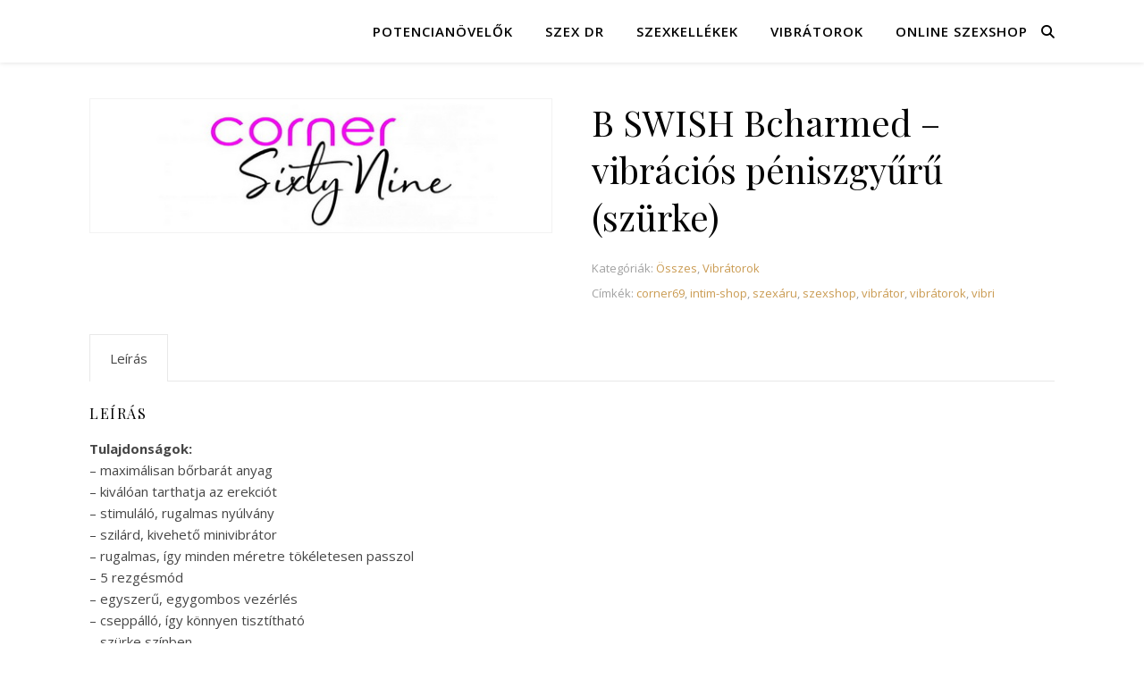

--- FILE ---
content_type: text/html; charset=UTF-8
request_url: https://corner69.hu/termek/b-swish-bcharmed-vibracios-peniszgyuru-szurke/
body_size: 18014
content:
<!DOCTYPE html>
<html lang="hu">
<head>
	<meta charset="UTF-8">
	<meta name="viewport" content="width=device-width, initial-scale=1.0" />
	<link rel="profile" href="https://gmpg.org/xfn/11">

<meta name='robots' content='index, follow, max-image-preview:large, max-snippet:-1, max-video-preview:-1' />

	<!-- This site is optimized with the Yoast SEO plugin v26.7 - https://yoast.com/wordpress/plugins/seo/ -->
	<title>B SWISH Bcharmed - vibrációs péniszgyűrű (szürke) | Corner69.hu</title>
	<link rel="canonical" href="https://corner69.hu/termek/b-swish-bcharmed-vibracios-peniszgyuru-szurke/" />
	<meta property="og:locale" content="hu_HU" />
	<meta property="og:type" content="article" />
	<meta property="og:title" content="B SWISH Bcharmed - vibrációs péniszgyűrű (szürke) | Corner69.hu" />
	<meta property="og:description" content="Tulajdonságok:&#8211; maximálisan bőrbarát anyag&#8211; kiválóan tarthatja az erekciót&#8211; stimuláló, rugalmas nyúlvány&#8211; szilárd, kivehető minivibrátor&#8211; rugalmas, így minden méretre tökéletesen passzol&#8211; 5 rezgésmód&#8211; egyszerű, egygombos vezérlés&#8211; cseppálló, így könnyen tisztítható&#8211; szürke színben Anyaga: ABS (vibrátor), Szilikon (EU-rendeletnek megfelelő, phthalát-mentes). A termék 2db gombelemmel (2 x LR44) működik, melyet a csomag tartalmaz. Angol név: B Swish &#8211; bcharmed Basic Penis Ring SlateVonalkód: 8555888501115" />
	<meta property="og:url" content="https://corner69.hu/termek/b-swish-bcharmed-vibracios-peniszgyuru-szurke/" />
	<meta property="og:site_name" content="Corner69.hu" />
	<meta property="article:modified_time" content="2020-06-14T15:33:55+00:00" />
	<meta name="twitter:card" content="summary_large_image" />
	<script type="application/ld+json" class="yoast-schema-graph">{"@context":"https://schema.org","@graph":[{"@type":"WebPage","@id":"https://corner69.hu/termek/b-swish-bcharmed-vibracios-peniszgyuru-szurke/","url":"https://corner69.hu/termek/b-swish-bcharmed-vibracios-peniszgyuru-szurke/","name":"B SWISH Bcharmed - vibrációs péniszgyűrű (szürke) | Corner69.hu","isPartOf":{"@id":"https://corner69.hu/#website"},"datePublished":"2020-06-14T09:48:23+00:00","dateModified":"2020-06-14T15:33:55+00:00","breadcrumb":{"@id":"https://corner69.hu/termek/b-swish-bcharmed-vibracios-peniszgyuru-szurke/#breadcrumb"},"inLanguage":"hu","potentialAction":[{"@type":"ReadAction","target":["https://corner69.hu/termek/b-swish-bcharmed-vibracios-peniszgyuru-szurke/"]}]},{"@type":"BreadcrumbList","@id":"https://corner69.hu/termek/b-swish-bcharmed-vibracios-peniszgyuru-szurke/#breadcrumb","itemListElement":[{"@type":"ListItem","position":1,"name":"Home","item":"https://corner69.hu/"},{"@type":"ListItem","position":2,"name":"Online szexbolt","item":"https://corner69.hu/uzlet/"},{"@type":"ListItem","position":3,"name":"B SWISH Bcharmed &#8211; vibrációs péniszgyűrű (szürke)"}]},{"@type":"WebSite","@id":"https://corner69.hu/#website","url":"https://corner69.hu/","name":"Corner69.hu","description":"online szexshop és szexbolt","potentialAction":[{"@type":"SearchAction","target":{"@type":"EntryPoint","urlTemplate":"https://corner69.hu/?s={search_term_string}"},"query-input":{"@type":"PropertyValueSpecification","valueRequired":true,"valueName":"search_term_string"}}],"inLanguage":"hu"}]}</script>
	<!-- / Yoast SEO plugin. -->


<link rel='dns-prefetch' href='//fonts.googleapis.com' />
<link rel="alternate" type="application/rss+xml" title="Corner69.hu &raquo; hírcsatorna" href="https://corner69.hu/feed/" />
<link rel="alternate" type="application/rss+xml" title="Corner69.hu &raquo; hozzászólás hírcsatorna" href="https://corner69.hu/comments/feed/" />
<link rel="alternate" title="oEmbed (JSON)" type="application/json+oembed" href="https://corner69.hu/wp-json/oembed/1.0/embed?url=https%3A%2F%2Fcorner69.hu%2Ftermek%2Fb-swish-bcharmed-vibracios-peniszgyuru-szurke%2F" />
<link rel="alternate" title="oEmbed (XML)" type="text/xml+oembed" href="https://corner69.hu/wp-json/oembed/1.0/embed?url=https%3A%2F%2Fcorner69.hu%2Ftermek%2Fb-swish-bcharmed-vibracios-peniszgyuru-szurke%2F&#038;format=xml" />
<style id='wp-img-auto-sizes-contain-inline-css' type='text/css'>
img:is([sizes=auto i],[sizes^="auto," i]){contain-intrinsic-size:3000px 1500px}
/*# sourceURL=wp-img-auto-sizes-contain-inline-css */
</style>
<style id='wp-emoji-styles-inline-css' type='text/css'>

	img.wp-smiley, img.emoji {
		display: inline !important;
		border: none !important;
		box-shadow: none !important;
		height: 1em !important;
		width: 1em !important;
		margin: 0 0.07em !important;
		vertical-align: -0.1em !important;
		background: none !important;
		padding: 0 !important;
	}
/*# sourceURL=wp-emoji-styles-inline-css */
</style>
<style id='wp-block-library-inline-css' type='text/css'>
:root{--wp-block-synced-color:#7a00df;--wp-block-synced-color--rgb:122,0,223;--wp-bound-block-color:var(--wp-block-synced-color);--wp-editor-canvas-background:#ddd;--wp-admin-theme-color:#007cba;--wp-admin-theme-color--rgb:0,124,186;--wp-admin-theme-color-darker-10:#006ba1;--wp-admin-theme-color-darker-10--rgb:0,107,160.5;--wp-admin-theme-color-darker-20:#005a87;--wp-admin-theme-color-darker-20--rgb:0,90,135;--wp-admin-border-width-focus:2px}@media (min-resolution:192dpi){:root{--wp-admin-border-width-focus:1.5px}}.wp-element-button{cursor:pointer}:root .has-very-light-gray-background-color{background-color:#eee}:root .has-very-dark-gray-background-color{background-color:#313131}:root .has-very-light-gray-color{color:#eee}:root .has-very-dark-gray-color{color:#313131}:root .has-vivid-green-cyan-to-vivid-cyan-blue-gradient-background{background:linear-gradient(135deg,#00d084,#0693e3)}:root .has-purple-crush-gradient-background{background:linear-gradient(135deg,#34e2e4,#4721fb 50%,#ab1dfe)}:root .has-hazy-dawn-gradient-background{background:linear-gradient(135deg,#faaca8,#dad0ec)}:root .has-subdued-olive-gradient-background{background:linear-gradient(135deg,#fafae1,#67a671)}:root .has-atomic-cream-gradient-background{background:linear-gradient(135deg,#fdd79a,#004a59)}:root .has-nightshade-gradient-background{background:linear-gradient(135deg,#330968,#31cdcf)}:root .has-midnight-gradient-background{background:linear-gradient(135deg,#020381,#2874fc)}:root{--wp--preset--font-size--normal:16px;--wp--preset--font-size--huge:42px}.has-regular-font-size{font-size:1em}.has-larger-font-size{font-size:2.625em}.has-normal-font-size{font-size:var(--wp--preset--font-size--normal)}.has-huge-font-size{font-size:var(--wp--preset--font-size--huge)}.has-text-align-center{text-align:center}.has-text-align-left{text-align:left}.has-text-align-right{text-align:right}.has-fit-text{white-space:nowrap!important}#end-resizable-editor-section{display:none}.aligncenter{clear:both}.items-justified-left{justify-content:flex-start}.items-justified-center{justify-content:center}.items-justified-right{justify-content:flex-end}.items-justified-space-between{justify-content:space-between}.screen-reader-text{border:0;clip-path:inset(50%);height:1px;margin:-1px;overflow:hidden;padding:0;position:absolute;width:1px;word-wrap:normal!important}.screen-reader-text:focus{background-color:#ddd;clip-path:none;color:#444;display:block;font-size:1em;height:auto;left:5px;line-height:normal;padding:15px 23px 14px;text-decoration:none;top:5px;width:auto;z-index:100000}html :where(.has-border-color){border-style:solid}html :where([style*=border-top-color]){border-top-style:solid}html :where([style*=border-right-color]){border-right-style:solid}html :where([style*=border-bottom-color]){border-bottom-style:solid}html :where([style*=border-left-color]){border-left-style:solid}html :where([style*=border-width]){border-style:solid}html :where([style*=border-top-width]){border-top-style:solid}html :where([style*=border-right-width]){border-right-style:solid}html :where([style*=border-bottom-width]){border-bottom-style:solid}html :where([style*=border-left-width]){border-left-style:solid}html :where(img[class*=wp-image-]){height:auto;max-width:100%}:where(figure){margin:0 0 1em}html :where(.is-position-sticky){--wp-admin--admin-bar--position-offset:var(--wp-admin--admin-bar--height,0px)}@media screen and (max-width:600px){html :where(.is-position-sticky){--wp-admin--admin-bar--position-offset:0px}}

/*# sourceURL=wp-block-library-inline-css */
</style><link rel='stylesheet' id='wc-blocks-style-css' href='https://corner69.hu/wp-content/plugins/woocommerce/assets/client/blocks/wc-blocks.css?ver=wc-10.4.3' type='text/css' media='all' />
<style id='global-styles-inline-css' type='text/css'>
:root{--wp--preset--aspect-ratio--square: 1;--wp--preset--aspect-ratio--4-3: 4/3;--wp--preset--aspect-ratio--3-4: 3/4;--wp--preset--aspect-ratio--3-2: 3/2;--wp--preset--aspect-ratio--2-3: 2/3;--wp--preset--aspect-ratio--16-9: 16/9;--wp--preset--aspect-ratio--9-16: 9/16;--wp--preset--color--black: #000000;--wp--preset--color--cyan-bluish-gray: #abb8c3;--wp--preset--color--white: #ffffff;--wp--preset--color--pale-pink: #f78da7;--wp--preset--color--vivid-red: #cf2e2e;--wp--preset--color--luminous-vivid-orange: #ff6900;--wp--preset--color--luminous-vivid-amber: #fcb900;--wp--preset--color--light-green-cyan: #7bdcb5;--wp--preset--color--vivid-green-cyan: #00d084;--wp--preset--color--pale-cyan-blue: #8ed1fc;--wp--preset--color--vivid-cyan-blue: #0693e3;--wp--preset--color--vivid-purple: #9b51e0;--wp--preset--gradient--vivid-cyan-blue-to-vivid-purple: linear-gradient(135deg,rgb(6,147,227) 0%,rgb(155,81,224) 100%);--wp--preset--gradient--light-green-cyan-to-vivid-green-cyan: linear-gradient(135deg,rgb(122,220,180) 0%,rgb(0,208,130) 100%);--wp--preset--gradient--luminous-vivid-amber-to-luminous-vivid-orange: linear-gradient(135deg,rgb(252,185,0) 0%,rgb(255,105,0) 100%);--wp--preset--gradient--luminous-vivid-orange-to-vivid-red: linear-gradient(135deg,rgb(255,105,0) 0%,rgb(207,46,46) 100%);--wp--preset--gradient--very-light-gray-to-cyan-bluish-gray: linear-gradient(135deg,rgb(238,238,238) 0%,rgb(169,184,195) 100%);--wp--preset--gradient--cool-to-warm-spectrum: linear-gradient(135deg,rgb(74,234,220) 0%,rgb(151,120,209) 20%,rgb(207,42,186) 40%,rgb(238,44,130) 60%,rgb(251,105,98) 80%,rgb(254,248,76) 100%);--wp--preset--gradient--blush-light-purple: linear-gradient(135deg,rgb(255,206,236) 0%,rgb(152,150,240) 100%);--wp--preset--gradient--blush-bordeaux: linear-gradient(135deg,rgb(254,205,165) 0%,rgb(254,45,45) 50%,rgb(107,0,62) 100%);--wp--preset--gradient--luminous-dusk: linear-gradient(135deg,rgb(255,203,112) 0%,rgb(199,81,192) 50%,rgb(65,88,208) 100%);--wp--preset--gradient--pale-ocean: linear-gradient(135deg,rgb(255,245,203) 0%,rgb(182,227,212) 50%,rgb(51,167,181) 100%);--wp--preset--gradient--electric-grass: linear-gradient(135deg,rgb(202,248,128) 0%,rgb(113,206,126) 100%);--wp--preset--gradient--midnight: linear-gradient(135deg,rgb(2,3,129) 0%,rgb(40,116,252) 100%);--wp--preset--font-size--small: 13px;--wp--preset--font-size--medium: 20px;--wp--preset--font-size--large: 36px;--wp--preset--font-size--x-large: 42px;--wp--preset--spacing--20: 0.44rem;--wp--preset--spacing--30: 0.67rem;--wp--preset--spacing--40: 1rem;--wp--preset--spacing--50: 1.5rem;--wp--preset--spacing--60: 2.25rem;--wp--preset--spacing--70: 3.38rem;--wp--preset--spacing--80: 5.06rem;--wp--preset--shadow--natural: 6px 6px 9px rgba(0, 0, 0, 0.2);--wp--preset--shadow--deep: 12px 12px 50px rgba(0, 0, 0, 0.4);--wp--preset--shadow--sharp: 6px 6px 0px rgba(0, 0, 0, 0.2);--wp--preset--shadow--outlined: 6px 6px 0px -3px rgb(255, 255, 255), 6px 6px rgb(0, 0, 0);--wp--preset--shadow--crisp: 6px 6px 0px rgb(0, 0, 0);}:root :where(.is-layout-flow) > :first-child{margin-block-start: 0;}:root :where(.is-layout-flow) > :last-child{margin-block-end: 0;}:root :where(.is-layout-flow) > *{margin-block-start: 24px;margin-block-end: 0;}:root :where(.is-layout-constrained) > :first-child{margin-block-start: 0;}:root :where(.is-layout-constrained) > :last-child{margin-block-end: 0;}:root :where(.is-layout-constrained) > *{margin-block-start: 24px;margin-block-end: 0;}:root :where(.is-layout-flex){gap: 24px;}:root :where(.is-layout-grid){gap: 24px;}body .is-layout-flex{display: flex;}.is-layout-flex{flex-wrap: wrap;align-items: center;}.is-layout-flex > :is(*, div){margin: 0;}body .is-layout-grid{display: grid;}.is-layout-grid > :is(*, div){margin: 0;}.has-black-color{color: var(--wp--preset--color--black) !important;}.has-cyan-bluish-gray-color{color: var(--wp--preset--color--cyan-bluish-gray) !important;}.has-white-color{color: var(--wp--preset--color--white) !important;}.has-pale-pink-color{color: var(--wp--preset--color--pale-pink) !important;}.has-vivid-red-color{color: var(--wp--preset--color--vivid-red) !important;}.has-luminous-vivid-orange-color{color: var(--wp--preset--color--luminous-vivid-orange) !important;}.has-luminous-vivid-amber-color{color: var(--wp--preset--color--luminous-vivid-amber) !important;}.has-light-green-cyan-color{color: var(--wp--preset--color--light-green-cyan) !important;}.has-vivid-green-cyan-color{color: var(--wp--preset--color--vivid-green-cyan) !important;}.has-pale-cyan-blue-color{color: var(--wp--preset--color--pale-cyan-blue) !important;}.has-vivid-cyan-blue-color{color: var(--wp--preset--color--vivid-cyan-blue) !important;}.has-vivid-purple-color{color: var(--wp--preset--color--vivid-purple) !important;}.has-black-background-color{background-color: var(--wp--preset--color--black) !important;}.has-cyan-bluish-gray-background-color{background-color: var(--wp--preset--color--cyan-bluish-gray) !important;}.has-white-background-color{background-color: var(--wp--preset--color--white) !important;}.has-pale-pink-background-color{background-color: var(--wp--preset--color--pale-pink) !important;}.has-vivid-red-background-color{background-color: var(--wp--preset--color--vivid-red) !important;}.has-luminous-vivid-orange-background-color{background-color: var(--wp--preset--color--luminous-vivid-orange) !important;}.has-luminous-vivid-amber-background-color{background-color: var(--wp--preset--color--luminous-vivid-amber) !important;}.has-light-green-cyan-background-color{background-color: var(--wp--preset--color--light-green-cyan) !important;}.has-vivid-green-cyan-background-color{background-color: var(--wp--preset--color--vivid-green-cyan) !important;}.has-pale-cyan-blue-background-color{background-color: var(--wp--preset--color--pale-cyan-blue) !important;}.has-vivid-cyan-blue-background-color{background-color: var(--wp--preset--color--vivid-cyan-blue) !important;}.has-vivid-purple-background-color{background-color: var(--wp--preset--color--vivid-purple) !important;}.has-black-border-color{border-color: var(--wp--preset--color--black) !important;}.has-cyan-bluish-gray-border-color{border-color: var(--wp--preset--color--cyan-bluish-gray) !important;}.has-white-border-color{border-color: var(--wp--preset--color--white) !important;}.has-pale-pink-border-color{border-color: var(--wp--preset--color--pale-pink) !important;}.has-vivid-red-border-color{border-color: var(--wp--preset--color--vivid-red) !important;}.has-luminous-vivid-orange-border-color{border-color: var(--wp--preset--color--luminous-vivid-orange) !important;}.has-luminous-vivid-amber-border-color{border-color: var(--wp--preset--color--luminous-vivid-amber) !important;}.has-light-green-cyan-border-color{border-color: var(--wp--preset--color--light-green-cyan) !important;}.has-vivid-green-cyan-border-color{border-color: var(--wp--preset--color--vivid-green-cyan) !important;}.has-pale-cyan-blue-border-color{border-color: var(--wp--preset--color--pale-cyan-blue) !important;}.has-vivid-cyan-blue-border-color{border-color: var(--wp--preset--color--vivid-cyan-blue) !important;}.has-vivid-purple-border-color{border-color: var(--wp--preset--color--vivid-purple) !important;}.has-vivid-cyan-blue-to-vivid-purple-gradient-background{background: var(--wp--preset--gradient--vivid-cyan-blue-to-vivid-purple) !important;}.has-light-green-cyan-to-vivid-green-cyan-gradient-background{background: var(--wp--preset--gradient--light-green-cyan-to-vivid-green-cyan) !important;}.has-luminous-vivid-amber-to-luminous-vivid-orange-gradient-background{background: var(--wp--preset--gradient--luminous-vivid-amber-to-luminous-vivid-orange) !important;}.has-luminous-vivid-orange-to-vivid-red-gradient-background{background: var(--wp--preset--gradient--luminous-vivid-orange-to-vivid-red) !important;}.has-very-light-gray-to-cyan-bluish-gray-gradient-background{background: var(--wp--preset--gradient--very-light-gray-to-cyan-bluish-gray) !important;}.has-cool-to-warm-spectrum-gradient-background{background: var(--wp--preset--gradient--cool-to-warm-spectrum) !important;}.has-blush-light-purple-gradient-background{background: var(--wp--preset--gradient--blush-light-purple) !important;}.has-blush-bordeaux-gradient-background{background: var(--wp--preset--gradient--blush-bordeaux) !important;}.has-luminous-dusk-gradient-background{background: var(--wp--preset--gradient--luminous-dusk) !important;}.has-pale-ocean-gradient-background{background: var(--wp--preset--gradient--pale-ocean) !important;}.has-electric-grass-gradient-background{background: var(--wp--preset--gradient--electric-grass) !important;}.has-midnight-gradient-background{background: var(--wp--preset--gradient--midnight) !important;}.has-small-font-size{font-size: var(--wp--preset--font-size--small) !important;}.has-medium-font-size{font-size: var(--wp--preset--font-size--medium) !important;}.has-large-font-size{font-size: var(--wp--preset--font-size--large) !important;}.has-x-large-font-size{font-size: var(--wp--preset--font-size--x-large) !important;}
/*# sourceURL=global-styles-inline-css */
</style>

<style id='classic-theme-styles-inline-css' type='text/css'>
/*! This file is auto-generated */
.wp-block-button__link{color:#fff;background-color:#32373c;border-radius:9999px;box-shadow:none;text-decoration:none;padding:calc(.667em + 2px) calc(1.333em + 2px);font-size:1.125em}.wp-block-file__button{background:#32373c;color:#fff;text-decoration:none}
/*# sourceURL=/wp-includes/css/classic-themes.min.css */
</style>
<link rel='stylesheet' id='photoswipe-css' href='https://corner69.hu/wp-content/plugins/woocommerce/assets/css/photoswipe/photoswipe.min.css?ver=10.4.3' type='text/css' media='all' />
<link rel='stylesheet' id='photoswipe-default-skin-css' href='https://corner69.hu/wp-content/plugins/woocommerce/assets/css/photoswipe/default-skin/default-skin.min.css?ver=10.4.3' type='text/css' media='all' />
<link rel='stylesheet' id='woocommerce-layout-css' href='https://corner69.hu/wp-content/plugins/woocommerce/assets/css/woocommerce-layout.css?ver=10.4.3' type='text/css' media='all' />
<link rel='stylesheet' id='woocommerce-smallscreen-css' href='https://corner69.hu/wp-content/plugins/woocommerce/assets/css/woocommerce-smallscreen.css?ver=10.4.3' type='text/css' media='only screen and (max-width: 768px)' />
<link rel='stylesheet' id='woocommerce-general-css' href='https://corner69.hu/wp-content/plugins/woocommerce/assets/css/woocommerce.css?ver=10.4.3' type='text/css' media='all' />
<style id='woocommerce-inline-inline-css' type='text/css'>
.woocommerce form .form-row .required { visibility: visible; }
/*# sourceURL=woocommerce-inline-inline-css */
</style>
<link rel='stylesheet' id='ashe-style-css' href='https://corner69.hu/wp-content/themes/ashe/style.css?ver=2.234' type='text/css' media='all' />
<link rel='stylesheet' id='fontawesome-css' href='https://corner69.hu/wp-content/themes/ashe/assets/css/fontawesome.min.css?ver=6.5.1' type='text/css' media='all' />
<link rel='stylesheet' id='fontello-css' href='https://corner69.hu/wp-content/themes/ashe/assets/css/fontello.css?ver=6.9' type='text/css' media='all' />
<link rel='stylesheet' id='slick-css' href='https://corner69.hu/wp-content/themes/ashe/assets/css/slick.css?ver=6.9' type='text/css' media='all' />
<link rel='stylesheet' id='scrollbar-css' href='https://corner69.hu/wp-content/themes/ashe/assets/css/perfect-scrollbar.css?ver=6.9' type='text/css' media='all' />
<link rel='stylesheet' id='ashe-woocommerce-css' href='https://corner69.hu/wp-content/themes/ashe/assets/css/woocommerce.css?ver=6.9' type='text/css' media='all' />
<link rel='stylesheet' id='ashe-responsive-css' href='https://corner69.hu/wp-content/themes/ashe/assets/css/responsive.css?ver=1.9.7' type='text/css' media='all' />
<link rel='stylesheet' id='ashe-playfair-font-css' href='//fonts.googleapis.com/css?family=Playfair+Display%3A400%2C700&#038;ver=1.0.0' type='text/css' media='all' />
<link rel='stylesheet' id='ashe-opensans-font-css' href='//fonts.googleapis.com/css?family=Open+Sans%3A400italic%2C400%2C600italic%2C600%2C700italic%2C700&#038;ver=1.0.0' type='text/css' media='all' />
<link rel='stylesheet' id='ashe-rokkitt-font-css' href='//fonts.googleapis.com/css?family=Rokkitt&#038;ver=1.0.0' type='text/css' media='all' />
<script type="text/javascript" src="https://corner69.hu/wp-includes/js/jquery/jquery.min.js?ver=3.7.1" id="jquery-core-js"></script>
<script type="text/javascript" src="https://corner69.hu/wp-includes/js/jquery/jquery-migrate.min.js?ver=3.4.1" id="jquery-migrate-js"></script>
<script type="text/javascript" src="https://corner69.hu/wp-content/plugins/woocommerce/assets/js/jquery-blockui/jquery.blockUI.min.js?ver=2.7.0-wc.10.4.3" id="wc-jquery-blockui-js" defer="defer" data-wp-strategy="defer"></script>
<script type="text/javascript" id="wc-add-to-cart-js-extra">
/* <![CDATA[ */
var wc_add_to_cart_params = {"ajax_url":"/wp-admin/admin-ajax.php","wc_ajax_url":"/?wc-ajax=%%endpoint%%","i18n_view_cart":"Kos\u00e1r","cart_url":"https://corner69.hu/kosar/","is_cart":"","cart_redirect_after_add":"no"};
//# sourceURL=wc-add-to-cart-js-extra
/* ]]> */
</script>
<script type="text/javascript" src="https://corner69.hu/wp-content/plugins/woocommerce/assets/js/frontend/add-to-cart.min.js?ver=10.4.3" id="wc-add-to-cart-js" defer="defer" data-wp-strategy="defer"></script>
<script type="text/javascript" src="https://corner69.hu/wp-content/plugins/woocommerce/assets/js/zoom/jquery.zoom.min.js?ver=1.7.21-wc.10.4.3" id="wc-zoom-js" defer="defer" data-wp-strategy="defer"></script>
<script type="text/javascript" src="https://corner69.hu/wp-content/plugins/woocommerce/assets/js/flexslider/jquery.flexslider.min.js?ver=2.7.2-wc.10.4.3" id="wc-flexslider-js" defer="defer" data-wp-strategy="defer"></script>
<script type="text/javascript" src="https://corner69.hu/wp-content/plugins/woocommerce/assets/js/photoswipe/photoswipe.min.js?ver=4.1.1-wc.10.4.3" id="wc-photoswipe-js" defer="defer" data-wp-strategy="defer"></script>
<script type="text/javascript" src="https://corner69.hu/wp-content/plugins/woocommerce/assets/js/photoswipe/photoswipe-ui-default.min.js?ver=4.1.1-wc.10.4.3" id="wc-photoswipe-ui-default-js" defer="defer" data-wp-strategy="defer"></script>
<script type="text/javascript" id="wc-single-product-js-extra">
/* <![CDATA[ */
var wc_single_product_params = {"i18n_required_rating_text":"K\u00e9rlek, v\u00e1lassz egy \u00e9rt\u00e9kel\u00e9st","i18n_rating_options":["1 / 5 csillag","2 / 5 csillag","3 / 5 csillag","4 / 5 csillag","5 / 5 csillag"],"i18n_product_gallery_trigger_text":"View full-screen image gallery","review_rating_required":"yes","flexslider":{"rtl":false,"animation":"slide","smoothHeight":true,"directionNav":false,"controlNav":"thumbnails","slideshow":false,"animationSpeed":500,"animationLoop":false,"allowOneSlide":false},"zoom_enabled":"1","zoom_options":[],"photoswipe_enabled":"1","photoswipe_options":{"shareEl":false,"closeOnScroll":false,"history":false,"hideAnimationDuration":0,"showAnimationDuration":0},"flexslider_enabled":"1"};
//# sourceURL=wc-single-product-js-extra
/* ]]> */
</script>
<script type="text/javascript" src="https://corner69.hu/wp-content/plugins/woocommerce/assets/js/frontend/single-product.min.js?ver=10.4.3" id="wc-single-product-js" defer="defer" data-wp-strategy="defer"></script>
<script type="text/javascript" src="https://corner69.hu/wp-content/plugins/woocommerce/assets/js/js-cookie/js.cookie.min.js?ver=2.1.4-wc.10.4.3" id="wc-js-cookie-js" defer="defer" data-wp-strategy="defer"></script>
<script type="text/javascript" id="woocommerce-js-extra">
/* <![CDATA[ */
var woocommerce_params = {"ajax_url":"/wp-admin/admin-ajax.php","wc_ajax_url":"/?wc-ajax=%%endpoint%%","i18n_password_show":"Jelsz\u00f3 megjelen\u00edt\u00e9se","i18n_password_hide":"Jelsz\u00f3 elrejt\u00e9se"};
//# sourceURL=woocommerce-js-extra
/* ]]> */
</script>
<script type="text/javascript" src="https://corner69.hu/wp-content/plugins/woocommerce/assets/js/frontend/woocommerce.min.js?ver=10.4.3" id="woocommerce-js" defer="defer" data-wp-strategy="defer"></script>
<link rel="https://api.w.org/" href="https://corner69.hu/wp-json/" /><link rel="alternate" title="JSON" type="application/json" href="https://corner69.hu/wp-json/wp/v2/product/1242077" /><link rel="EditURI" type="application/rsd+xml" title="RSD" href="https://corner69.hu/xmlrpc.php?rsd" />
<meta name="generator" content="WordPress 6.9" />
<meta name="generator" content="WooCommerce 10.4.3" />
<link rel='shortlink' href='https://corner69.hu/?p=1242077' />
<style id="ashe_dynamic_css">#top-bar {background-color: #ffffff;}#top-bar a {color: #000000;}#top-bar a:hover,#top-bar li.current-menu-item > a,#top-bar li.current-menu-ancestor > a,#top-bar .sub-menu li.current-menu-item > a,#top-bar .sub-menu li.current-menu-ancestor> a {color: #ca9b52;}#top-menu .sub-menu,#top-menu .sub-menu a {background-color: #ffffff;border-color: rgba(0,0,0, 0.05);}@media screen and ( max-width: 979px ) {.top-bar-socials {float: none !important;}.top-bar-socials a {line-height: 40px !important;}}.header-logo a,.site-description {color: #dbdbdb;}.entry-header {background-color: #ffffff;}#main-nav {background-color: #ffffff;box-shadow: 0px 1px 5px rgba(0,0,0, 0.1);}#featured-links h6 {background-color: rgba(255,255,255, 0.85);color: #000000;}#main-nav a,#main-nav i,#main-nav #s {color: #000000;}.main-nav-sidebar span,.sidebar-alt-close-btn span {background-color: #000000;}#main-nav a:hover,#main-nav i:hover,#main-nav li.current-menu-item > a,#main-nav li.current-menu-ancestor > a,#main-nav .sub-menu li.current-menu-item > a,#main-nav .sub-menu li.current-menu-ancestor> a {color: #ca9b52;}.main-nav-sidebar:hover span {background-color: #ca9b52;}#main-menu .sub-menu,#main-menu .sub-menu a {background-color: #ffffff;border-color: rgba(0,0,0, 0.05);}#main-nav #s {background-color: #ffffff;}#main-nav #s::-webkit-input-placeholder { /* Chrome/Opera/Safari */color: rgba(0,0,0, 0.7);}#main-nav #s::-moz-placeholder { /* Firefox 19+ */color: rgba(0,0,0, 0.7);}#main-nav #s:-ms-input-placeholder { /* IE 10+ */color: rgba(0,0,0, 0.7);}#main-nav #s:-moz-placeholder { /* Firefox 18- */color: rgba(0,0,0, 0.7);}/* Background */.sidebar-alt,#featured-links,.main-content,.featured-slider-area,.page-content select,.page-content input,.page-content textarea {background-color: #ffffff;}/* Text */.page-content,.page-content select,.page-content input,.page-content textarea,.page-content .post-author a,.page-content .ashe-widget a,.page-content .comment-author {color: #464646;}/* Title */.page-content h1,.page-content h2,.page-content h3,.page-content h4,.page-content h5,.page-content h6,.page-content .post-title a,.page-content .author-description h4 a,.page-content .related-posts h4 a,.page-content .blog-pagination .previous-page a,.page-content .blog-pagination .next-page a,blockquote,.page-content .post-share a {color: #030303;}.page-content .post-title a:hover {color: rgba(3,3,3, 0.75);}/* Meta */.page-content .post-date,.page-content .post-comments,.page-content .post-author,.page-content [data-layout*="list"] .post-author a,.page-content .related-post-date,.page-content .comment-meta a,.page-content .author-share a,.page-content .post-tags a,.page-content .tagcloud a,.widget_categories li,.widget_archive li,.ahse-subscribe-box p,.rpwwt-post-author,.rpwwt-post-categories,.rpwwt-post-date,.rpwwt-post-comments-number {color: #a1a1a1;}.page-content input::-webkit-input-placeholder { /* Chrome/Opera/Safari */color: #a1a1a1;}.page-content input::-moz-placeholder { /* Firefox 19+ */color: #a1a1a1;}.page-content input:-ms-input-placeholder { /* IE 10+ */color: #a1a1a1;}.page-content input:-moz-placeholder { /* Firefox 18- */color: #a1a1a1;}/* Accent */a,.post-categories,.page-content .ashe-widget.widget_text a {color: #ca9b52;}/* Disable TMP.page-content .elementor a,.page-content .elementor a:hover {color: inherit;}*/.ps-container > .ps-scrollbar-y-rail > .ps-scrollbar-y {background: #ca9b52;}a:not(.header-logo-a):hover {color: rgba(202,155,82, 0.8);}blockquote {border-color: #ca9b52;}/* Selection */::-moz-selection {color: #ffffff;background: #ca9b52;}::selection {color: #ffffff;background: #ca9b52;}/* Border */.page-content .post-footer,[data-layout*="list"] .blog-grid > li,.page-content .author-description,.page-content .related-posts,.page-content .entry-comments,.page-content .ashe-widget li,.page-content #wp-calendar,.page-content #wp-calendar caption,.page-content #wp-calendar tbody td,.page-content .widget_nav_menu li a,.page-content .tagcloud a,.page-content select,.page-content input,.page-content textarea,.widget-title h2:before,.widget-title h2:after,.post-tags a,.gallery-caption,.wp-caption-text,table tr,table th,table td,pre,.category-description {border-color: #e8e8e8;}hr {background-color: #e8e8e8;}/* Buttons */.widget_search i,.widget_search #searchsubmit,.wp-block-search button,.single-navigation i,.page-content .submit,.page-content .blog-pagination.numeric a,.page-content .blog-pagination.load-more a,.page-content .ashe-subscribe-box input[type="submit"],.page-content .widget_wysija input[type="submit"],.page-content .post-password-form input[type="submit"],.page-content .wpcf7 [type="submit"] {color: #ffffff;background-color: #333333;}.single-navigation i:hover,.page-content .submit:hover,.ashe-boxed-style .page-content .submit:hover,.page-content .blog-pagination.numeric a:hover,.ashe-boxed-style .page-content .blog-pagination.numeric a:hover,.page-content .blog-pagination.numeric span,.page-content .blog-pagination.load-more a:hover,.page-content .ashe-subscribe-box input[type="submit"]:hover,.page-content .widget_wysija input[type="submit"]:hover,.page-content .post-password-form input[type="submit"]:hover,.page-content .wpcf7 [type="submit"]:hover {color: #ffffff;background-color: #ca9b52;}/* Image Overlay */.image-overlay,#infscr-loading,.page-content h4.image-overlay {color: #ffffff;background-color: rgba(73,73,73, 0.3);}.image-overlay a,.post-slider .prev-arrow,.post-slider .next-arrow,.page-content .image-overlay a,#featured-slider .slick-arrow,#featured-slider .slider-dots {color: #ffffff;}.slide-caption {background: rgba(255,255,255, 0.95);}#featured-slider .slick-active {background: #ffffff;}#page-footer,#page-footer select,#page-footer input,#page-footer textarea {background-color: #f6f6f6;color: #333333;}#page-footer,#page-footer a,#page-footer select,#page-footer input,#page-footer textarea {color: #333333;}#page-footer #s::-webkit-input-placeholder { /* Chrome/Opera/Safari */color: #333333;}#page-footer #s::-moz-placeholder { /* Firefox 19+ */color: #333333;}#page-footer #s:-ms-input-placeholder { /* IE 10+ */color: #333333;}#page-footer #s:-moz-placeholder { /* Firefox 18- */color: #333333;}/* Title */#page-footer h1,#page-footer h2,#page-footer h3,#page-footer h4,#page-footer h5,#page-footer h6 {color: #111111;}#page-footer a:hover {color: #ca9b52;}/* Border */#page-footer a,#page-footer .ashe-widget li,#page-footer #wp-calendar,#page-footer #wp-calendar caption,#page-footer #wp-calendar tbody td,#page-footer .widget_nav_menu li a,#page-footer select,#page-footer input,#page-footer textarea,#page-footer .widget-title h2:before,#page-footer .widget-title h2:after,.footer-widgets {border-color: #e0dbdb;}#page-footer hr {background-color: #e0dbdb;}.ashe-preloader-wrap {background-color: #ffffff;}@media screen and ( max-width: 768px ) {#featured-links {display: none;}}@media screen and ( max-width: 640px ) {.related-posts {display: none;}}.header-logo a {font-family: 'Rokkitt';}#top-menu li a {font-family: 'Open Sans';}#main-menu li a {font-family: 'Open Sans';}#mobile-menu li,.mobile-menu-btn a {font-family: 'Open Sans';}#top-menu li a,#main-menu li a,#mobile-menu li,.mobile-menu-btn a {text-transform: uppercase;}.boxed-wrapper {max-width: 1160px;}.sidebar-alt {max-width: 340px;left: -340px; padding: 85px 35px 0px;}.sidebar-left,.sidebar-right {width: 307px;}.main-container {width: calc(100% - 307px);width: -webkit-calc(100% - 307px);}#top-bar > div,#main-nav > div,#featured-links,.main-content,.page-footer-inner,.featured-slider-area.boxed-wrapper {padding-left: 40px;padding-right: 40px;}#top-menu {float: left;}.top-bar-socials {float: right;}.entry-header {height: 500px;background-image:url(https://corner69.hu/wp-content/uploads/2020/06/corner-szexshop-nyalas.jpg);background-size: cover;}.entry-header {background-position: center center;}.logo-img {max-width: 500px;}.mini-logo a {max-width: 70px;}#main-nav {text-align: right;}.main-nav-sidebar,.mini-logo {float: left;margin-right: 15px;}.main-nav-icons { float: right; margin-left: 15px;}#featured-links .featured-link {margin-right: 20px;}#featured-links .featured-link:last-of-type {margin-right: 0;}#featured-links .featured-link {width: calc( (100% - -20px) / 0 - 1px);width: -webkit-calc( (100% - -20px) / 0- 1px);}.featured-link:nth-child(1) .cv-inner {display: none;}.featured-link:nth-child(2) .cv-inner {display: none;}.featured-link:nth-child(3) .cv-inner {display: none;}.blog-grid > li {width: 100%;margin-bottom: 30px;}.sidebar-right {padding-left: 37px;}.footer-widgets > .ashe-widget {width: 30%;margin-right: 5%;}.footer-widgets > .ashe-widget:nth-child(3n+3) {margin-right: 0;}.footer-widgets > .ashe-widget:nth-child(3n+4) {clear: both;}.copyright-info {float: right;}.footer-socials {float: left;}.woocommerce div.product .stock,.woocommerce div.product p.price,.woocommerce div.product span.price,.woocommerce ul.products li.product .price,.woocommerce-Reviews .woocommerce-review__author,.woocommerce form .form-row .required,.woocommerce form .form-row.woocommerce-invalid label,.woocommerce .page-content div.product .woocommerce-tabs ul.tabs li a {color: #464646;}.woocommerce a.remove:hover {color: #464646 !important;}.woocommerce a.remove,.woocommerce .product_meta,.page-content .woocommerce-breadcrumb,.page-content .woocommerce-review-link,.page-content .woocommerce-breadcrumb a,.page-content .woocommerce-MyAccount-navigation-link a,.woocommerce .woocommerce-info:before,.woocommerce .page-content .woocommerce-result-count,.woocommerce-page .page-content .woocommerce-result-count,.woocommerce-Reviews .woocommerce-review__published-date,.woocommerce .product_list_widget .quantity,.woocommerce .widget_products .amount,.woocommerce .widget_price_filter .price_slider_amount,.woocommerce .widget_recently_viewed_products .amount,.woocommerce .widget_top_rated_products .amount,.woocommerce .widget_recent_reviews .reviewer {color: #a1a1a1;}.woocommerce a.remove {color: #a1a1a1 !important;}p.demo_store,.woocommerce-store-notice,.woocommerce span.onsale { background-color: #ca9b52;}.woocommerce .star-rating::before,.woocommerce .star-rating span::before,.woocommerce .page-content ul.products li.product .button,.page-content .woocommerce ul.products li.product .button,.page-content .woocommerce-MyAccount-navigation-link.is-active a,.page-content .woocommerce-MyAccount-navigation-link a:hover { color: #ca9b52;}.woocommerce form.login,.woocommerce form.register,.woocommerce-account fieldset,.woocommerce form.checkout_coupon,.woocommerce .woocommerce-info,.woocommerce .woocommerce-error,.woocommerce .woocommerce-message,.woocommerce .widget_shopping_cart .total,.woocommerce.widget_shopping_cart .total,.woocommerce-Reviews .comment_container,.woocommerce-cart #payment ul.payment_methods,#add_payment_method #payment ul.payment_methods,.woocommerce-checkout #payment ul.payment_methods,.woocommerce div.product .woocommerce-tabs ul.tabs::before,.woocommerce div.product .woocommerce-tabs ul.tabs::after,.woocommerce div.product .woocommerce-tabs ul.tabs li,.woocommerce .woocommerce-MyAccount-navigation-link,.select2-container--default .select2-selection--single {border-color: #e8e8e8;}.woocommerce-cart #payment,#add_payment_method #payment,.woocommerce-checkout #payment,.woocommerce .woocommerce-info,.woocommerce .woocommerce-error,.woocommerce .woocommerce-message,.woocommerce div.product .woocommerce-tabs ul.tabs li {background-color: rgba(232,232,232, 0.3);}.woocommerce-cart #payment div.payment_box::before,#add_payment_method #payment div.payment_box::before,.woocommerce-checkout #payment div.payment_box::before {border-color: rgba(232,232,232, 0.5);}.woocommerce-cart #payment div.payment_box,#add_payment_method #payment div.payment_box,.woocommerce-checkout #payment div.payment_box {background-color: rgba(232,232,232, 0.5);}.page-content .woocommerce input.button,.page-content .woocommerce a.button,.page-content .woocommerce a.button.alt,.page-content .woocommerce button.button.alt,.page-content .woocommerce input.button.alt,.page-content .woocommerce #respond input#submit.alt,.woocommerce .page-content .widget_product_search input[type="submit"],.woocommerce .page-content .woocommerce-message .button,.woocommerce .page-content a.button.alt,.woocommerce .page-content button.button.alt,.woocommerce .page-content #respond input#submit,.woocommerce .page-content .widget_price_filter .button,.woocommerce .page-content .woocommerce-message .button,.woocommerce-page .page-content .woocommerce-message .button,.woocommerce .page-content nav.woocommerce-pagination ul li a,.woocommerce .page-content nav.woocommerce-pagination ul li span {color: #ffffff;background-color: #333333;}.page-content .woocommerce input.button:hover,.page-content .woocommerce a.button:hover,.page-content .woocommerce a.button.alt:hover,.ashe-boxed-style .page-content .woocommerce a.button.alt:hover,.page-content .woocommerce button.button.alt:hover,.page-content .woocommerce input.button.alt:hover,.page-content .woocommerce #respond input#submit.alt:hover,.woocommerce .page-content .woocommerce-message .button:hover,.woocommerce .page-content a.button.alt:hover,.woocommerce .page-content button.button.alt:hover,.ashe-boxed-style.woocommerce .page-content button.button.alt:hover,.ashe-boxed-style.woocommerce .page-content #respond input#submit:hover,.woocommerce .page-content #respond input#submit:hover,.woocommerce .page-content .widget_price_filter .button:hover,.woocommerce .page-content .woocommerce-message .button:hover,.woocommerce-page .page-content .woocommerce-message .button:hover,.woocommerce .page-content nav.woocommerce-pagination ul li a:hover,.woocommerce .page-content nav.woocommerce-pagination ul li span.current {color: #ffffff;background-color: #ca9b52;}.woocommerce .page-content nav.woocommerce-pagination ul li a.prev,.woocommerce .page-content nav.woocommerce-pagination ul li a.next {color: #333333;}.woocommerce .page-content nav.woocommerce-pagination ul li a.prev:hover,.woocommerce .page-content nav.woocommerce-pagination ul li a.next:hover {color: #ca9b52;}.woocommerce .page-content nav.woocommerce-pagination ul li a.prev:after,.woocommerce .page-content nav.woocommerce-pagination ul li a.next:after {color: #ffffff;}.woocommerce .page-content nav.woocommerce-pagination ul li a.prev:hover:after,.woocommerce .page-content nav.woocommerce-pagination ul li a.next:hover:after {color: #ffffff;}.cssload-cube{background-color:#333333;width:9px;height:9px;position:absolute;margin:auto;animation:cssload-cubemove 2s infinite ease-in-out;-o-animation:cssload-cubemove 2s infinite ease-in-out;-ms-animation:cssload-cubemove 2s infinite ease-in-out;-webkit-animation:cssload-cubemove 2s infinite ease-in-out;-moz-animation:cssload-cubemove 2s infinite ease-in-out}.cssload-cube1{left:13px;top:0;animation-delay:.1s;-o-animation-delay:.1s;-ms-animation-delay:.1s;-webkit-animation-delay:.1s;-moz-animation-delay:.1s}.cssload-cube2{left:25px;top:0;animation-delay:.2s;-o-animation-delay:.2s;-ms-animation-delay:.2s;-webkit-animation-delay:.2s;-moz-animation-delay:.2s}.cssload-cube3{left:38px;top:0;animation-delay:.3s;-o-animation-delay:.3s;-ms-animation-delay:.3s;-webkit-animation-delay:.3s;-moz-animation-delay:.3s}.cssload-cube4{left:0;top:13px;animation-delay:.1s;-o-animation-delay:.1s;-ms-animation-delay:.1s;-webkit-animation-delay:.1s;-moz-animation-delay:.1s}.cssload-cube5{left:13px;top:13px;animation-delay:.2s;-o-animation-delay:.2s;-ms-animation-delay:.2s;-webkit-animation-delay:.2s;-moz-animation-delay:.2s}.cssload-cube6{left:25px;top:13px;animation-delay:.3s;-o-animation-delay:.3s;-ms-animation-delay:.3s;-webkit-animation-delay:.3s;-moz-animation-delay:.3s}.cssload-cube7{left:38px;top:13px;animation-delay:.4s;-o-animation-delay:.4s;-ms-animation-delay:.4s;-webkit-animation-delay:.4s;-moz-animation-delay:.4s}.cssload-cube8{left:0;top:25px;animation-delay:.2s;-o-animation-delay:.2s;-ms-animation-delay:.2s;-webkit-animation-delay:.2s;-moz-animation-delay:.2s}.cssload-cube9{left:13px;top:25px;animation-delay:.3s;-o-animation-delay:.3s;-ms-animation-delay:.3s;-webkit-animation-delay:.3s;-moz-animation-delay:.3s}.cssload-cube10{left:25px;top:25px;animation-delay:.4s;-o-animation-delay:.4s;-ms-animation-delay:.4s;-webkit-animation-delay:.4s;-moz-animation-delay:.4s}.cssload-cube11{left:38px;top:25px;animation-delay:.5s;-o-animation-delay:.5s;-ms-animation-delay:.5s;-webkit-animation-delay:.5s;-moz-animation-delay:.5s}.cssload-cube12{left:0;top:38px;animation-delay:.3s;-o-animation-delay:.3s;-ms-animation-delay:.3s;-webkit-animation-delay:.3s;-moz-animation-delay:.3s}.cssload-cube13{left:13px;top:38px;animation-delay:.4s;-o-animation-delay:.4s;-ms-animation-delay:.4s;-webkit-animation-delay:.4s;-moz-animation-delay:.4s}.cssload-cube14{left:25px;top:38px;animation-delay:.5s;-o-animation-delay:.5s;-ms-animation-delay:.5s;-webkit-animation-delay:.5s;-moz-animation-delay:.5s}.cssload-cube15{left:38px;top:38px;animation-delay:.6s;-o-animation-delay:.6s;-ms-animation-delay:.6s;-webkit-animation-delay:.6s;-moz-animation-delay:.6s}.cssload-spinner{margin:auto;width:49px;height:49px;position:relative}@keyframes cssload-cubemove{35%{transform:scale(0.005)}50%{transform:scale(1.7)}65%{transform:scale(0.005)}}@-o-keyframes cssload-cubemove{35%{-o-transform:scale(0.005)}50%{-o-transform:scale(1.7)}65%{-o-transform:scale(0.005)}}@-ms-keyframes cssload-cubemove{35%{-ms-transform:scale(0.005)}50%{-ms-transform:scale(1.7)}65%{-ms-transform:scale(0.005)}}@-webkit-keyframes cssload-cubemove{35%{-webkit-transform:scale(0.005)}50%{-webkit-transform:scale(1.7)}65%{-webkit-transform:scale(0.005)}}@-moz-keyframes cssload-cubemove{35%{-moz-transform:scale(0.005)}50%{-moz-transform:scale(1.7)}65%{-moz-transform:scale(0.005)}}.main-nav-sidebar div {max-height: 70px;}#main-nav {min-height: 70px;}#main-menu li a,.mobile-menu-btn,.dark-mode-switcher,.main-nav-socials a,.main-nav-search,#main-nav #s {line-height: 70px;}.main-nav-sidebar,.mini-logo {height: 70px;}</style><style id="ashe_theme_styles"></style>	<noscript><style>.woocommerce-product-gallery{ opacity: 1 !important; }</style></noscript>
	<style type="text/css" id="custom-background-css">
body.custom-background { background-color: #ffffff; }
</style>
	<link rel="icon" href="https://corner69.hu/wp-content/uploads/2020/12/69-75x75.png" sizes="32x32" />
<link rel="icon" href="https://corner69.hu/wp-content/uploads/2020/12/69-300x300.png" sizes="192x192" />
<link rel="apple-touch-icon" href="https://corner69.hu/wp-content/uploads/2020/12/69-300x300.png" />
<meta name="msapplication-TileImage" content="https://corner69.hu/wp-content/uploads/2020/12/69-300x300.png" />
</head>

<body class="wp-singular product-template-default single single-product postid-1242077 custom-background wp-embed-responsive wp-theme-ashe theme-ashe woocommerce woocommerce-page woocommerce-no-js">
	
	<!-- Preloader -->
	
	<!-- Page Wrapper -->
	<div id="page-wrap">

		<!-- Boxed Wrapper -->
		<div id="page-header" >

		
<div id="main-nav" class="clear-fix">

	<div class="boxed-wrapper">	
		
		<!-- Alt Sidebar Icon -->
		
		<!-- Mini Logo -->
		
		<!-- Icons -->
		<div class="main-nav-icons">
			
						<div class="main-nav-search">
				<i class="fa-solid fa-magnifying-glass"></i>
				<i class="fa-solid fa-xmark"></i>
				<form role="search" method="get" id="searchform" class="clear-fix" action="https://corner69.hu/"><input type="search" name="s" id="s" placeholder="Keresés..." data-placeholder="Gépeljünk, majd nyomjunk Entert..." value="" /><i class="fa-solid fa-magnifying-glass"></i><input type="submit" id="searchsubmit" value="st" /></form>			</div>
					</div>

		<nav class="main-menu-container"><ul id="main-menu" class=""><li id="menu-item-1236767" class="menu-item menu-item-type-taxonomy menu-item-object-category menu-item-1236767"><a href="https://corner69.hu/category/potencianovelok/">Potencianövelők</a></li>
<li id="menu-item-1236768" class="menu-item menu-item-type-taxonomy menu-item-object-category menu-item-1236768"><a href="https://corner69.hu/category/szex-dr/">Szex Dr</a></li>
<li id="menu-item-1236769" class="menu-item menu-item-type-taxonomy menu-item-object-category menu-item-1236769"><a href="https://corner69.hu/category/szexkellekek/">Szexkellékek</a></li>
<li id="menu-item-1236770" class="menu-item menu-item-type-taxonomy menu-item-object-category menu-item-1236770"><a href="https://corner69.hu/category/vibratorok-dildok/">Vibrátorok</a></li>
<li id="menu-item-1244527" class="menu-item menu-item-type-custom menu-item-object-custom menu-item-1244527"><a href="https://corner69.hu/uzlet/">Online szexshop</a></li>
</ul></nav>
		<!-- Mobile Menu Button -->
		<span class="mobile-menu-btn">
			<i class="fa-solid fa-chevron-down"></i>		</span>

		<nav class="mobile-menu-container"><ul id="mobile-menu" class=""><li class="menu-item menu-item-type-taxonomy menu-item-object-category menu-item-1236767"><a href="https://corner69.hu/category/potencianovelok/">Potencianövelők</a></li>
<li class="menu-item menu-item-type-taxonomy menu-item-object-category menu-item-1236768"><a href="https://corner69.hu/category/szex-dr/">Szex Dr</a></li>
<li class="menu-item menu-item-type-taxonomy menu-item-object-category menu-item-1236769"><a href="https://corner69.hu/category/szexkellekek/">Szexkellékek</a></li>
<li class="menu-item menu-item-type-taxonomy menu-item-object-category menu-item-1236770"><a href="https://corner69.hu/category/vibratorok-dildok/">Vibrátorok</a></li>
<li class="menu-item menu-item-type-custom menu-item-object-custom menu-item-1244527"><a href="https://corner69.hu/uzlet/">Online szexshop</a></li>
 </ul></nav>
	</div>

</div><!-- #main-nav -->

		</div><!-- .boxed-wrapper -->

		<!-- Page Content -->
		<div class="page-content">

			
			
	<div class="main-content clear-fix boxed-wrapper"><div class="main-container"><div id="primary" class="content-area"><main id="main" class="site-main" role="main">
					
			<div class="woocommerce-notices-wrapper"></div><div id="product-1242077" class="product type-product post-1242077 status-publish first instock product_cat-egyeb product_cat-vibratorok product_tag-corner69 product_tag-intim-shop product_tag-szexaru product_tag-szexshop product_tag-vibrator product_tag-vibratorok product_tag-vibri taxable shipping-taxable product-type-simple">

	<div class="woocommerce-product-gallery woocommerce-product-gallery--without-images woocommerce-product-gallery--columns-4 images" data-columns="4" style="opacity: 0; transition: opacity .25s ease-in-out;">
	<div class="woocommerce-product-gallery__wrapper">
		<div class="woocommerce-product-gallery__image--placeholder"><img src="https://corner69.hu/wp-content/uploads/2020/06/corner-69-sixty-nine-szexshop.jpg" alt="Várakozás termék képre" class="wp-post-image" /></div>	</div>
</div>

	<div class="summary entry-summary">
		<h1 class="product_title entry-title">B SWISH Bcharmed &#8211; vibrációs péniszgyűrű (szürke)</h1><p class="price"></p>
<div class="product_meta">

	
	
	<span class="posted_in">Kategóriák: <a href="https://corner69.hu/termekkategoria/egyeb/" rel="tag">Összes</a>, <a href="https://corner69.hu/termekkategoria/vibratorok/" rel="tag">Vibrátorok</a></span>
	<span class="tagged_as">Címkék: <a href="https://corner69.hu/termekcimke/corner69/" rel="tag">corner69</a>, <a href="https://corner69.hu/termekcimke/intim-shop/" rel="tag">intim-shop</a>, <a href="https://corner69.hu/termekcimke/szexaru/" rel="tag">szexáru</a>, <a href="https://corner69.hu/termekcimke/szexshop/" rel="tag">szexshop</a>, <a href="https://corner69.hu/termekcimke/vibrator/" rel="tag">vibrátor</a>, <a href="https://corner69.hu/termekcimke/vibratorok/" rel="tag">vibrátorok</a>, <a href="https://corner69.hu/termekcimke/vibri/" rel="tag">vibri</a></span>
	
</div>
	</div>

	
	<div class="woocommerce-tabs wc-tabs-wrapper">
		<ul class="tabs wc-tabs" role="tablist">
							<li role="presentation" class="description_tab" id="tab-title-description">
					<a href="#tab-description" role="tab" aria-controls="tab-description">
						Leírás					</a>
				</li>
					</ul>
					<div class="woocommerce-Tabs-panel woocommerce-Tabs-panel--description panel entry-content wc-tab" id="tab-description" role="tabpanel" aria-labelledby="tab-title-description">
				
	<h2>Leírás</h2>

<p><strong>Tulajdonságok:</strong><br />&#8211; maximálisan bőrbarát anyag<br />&#8211; kiválóan tarthatja az erekciót<br />&#8211; stimuláló, rugalmas nyúlvány<br />&#8211; szilárd, kivehető minivibrátor<br />&#8211; rugalmas, így minden méretre tökéletesen passzol<br />&#8211; 5 rezgésmód<br />&#8211; egyszerű, egygombos vezérlés<br />&#8211; cseppálló, így könnyen tisztítható<br />&#8211; szürke színben</p>
<p>Anyaga: ABS (vibrátor), Szilikon (EU-rendeletnek megfelelő, phthalát-mentes).</p>
<p>A termék 2db gombelemmel (2 x LR44) működik, melyet a csomag tartalmaz.</p>
<p>Angol név: B Swish &#8211; bcharmed Basic Penis Ring Slate<br />Vonalkód: 8555888501115</p>
			</div>
		
			</div>


	<section class="related products">

					<h2>Kapcsolódó termékek</h2>
				<ul class="products columns-3">

			
					<li class="product type-product post-1236838 status-publish first instock product_cat-egyeb product_cat-ferfiaknak product_cat-potencianovelok product_tag-etrendkiegeszito product_tag-ferfiaknak product_tag-kapszula product_tag-pasi product_tag-pasiknak product_tag-potencianovelo-tabletta product_tag-sex-shop product_tag-sexshop product_tag-szex-shop taxable shipping-taxable product-type-simple">
	<a href="https://corner69.hu/termek/adonisz-etrendkiegeszito-kapszula-ferfiaknak-30db/" class="woocommerce-LoopProduct-link woocommerce-loop-product__link"><img src="https://corner69.hu/wp-content/uploads/2020/06/corner-69-sixty-nine-szexshop.jpg" width="300" height="300" class="woocommerce-placeholder wp-post-image" alt="Helytartó"/><h2 class="woocommerce-loop-product__title">Adonisz étrendkiegészítő kapszula férfiaknak (30db)</h2>
</a><a href="https://corner69.hu/termek/adonisz-etrendkiegeszito-kapszula-ferfiaknak-30db/" aria-describedby="woocommerce_loop_add_to_cart_link_describedby_1236838" data-quantity="1" class="button product_type_simple" data-product_id="1236838" data-product_sku="" aria-label="&ldquo;Adonisz étrendkiegészítő kapszula férfiaknak (30db)&rdquo; termékről több információ" rel="nofollow" data-success_message="">Tovább olvasom</a>	<span id="woocommerce_loop_add_to_cart_link_describedby_1236838" class="screen-reader-text">
			</span>
</li>

			
					<li class="product type-product post-1236831 status-publish instock product_cat-egyeb product_tag-sex-shop product_tag-sexshop product_tag-szex-shop product_tag-szexi-ruha taxable shipping-taxable product-type-simple">
	<a href="https://corner69.hu/termek/cottelli-hosszuujju-attetszo-ruha-fekete-xl/" class="woocommerce-LoopProduct-link woocommerce-loop-product__link"><img src="https://corner69.hu/wp-content/uploads/2020/06/corner-69-sixty-nine-szexshop.jpg" width="300" height="300" class="woocommerce-placeholder wp-post-image" alt="Helytartó"/><h2 class="woocommerce-loop-product__title">Cottelli &#8211; hosszúujjú, áttetsző ruha (fekete) &#8211; XL</h2>
</a><a href="https://corner69.hu/termek/cottelli-hosszuujju-attetszo-ruha-fekete-xl/" aria-describedby="woocommerce_loop_add_to_cart_link_describedby_1236831" data-quantity="1" class="button product_type_simple" data-product_id="1236831" data-product_sku="" aria-label="&ldquo;Cottelli - hosszúujjú, áttetsző ruha (fekete) - XL&rdquo; termékről több információ" rel="nofollow" data-success_message="">Tovább olvasom</a>	<span id="woocommerce_loop_add_to_cart_link_describedby_1236831" class="screen-reader-text">
			</span>
</li>

			
					<li class="product type-product post-1236837 status-publish last instock product_cat-egyeb product_tag-sex-shop product_tag-sexshop product_tag-szex-shop product_tag-szexbolt taxable shipping-taxable product-type-simple">
	<a href="https://corner69.hu/termek/fist-plug-okol-dildo-fekete/" class="woocommerce-LoopProduct-link woocommerce-loop-product__link"><img src="https://corner69.hu/wp-content/uploads/2020/06/corner-69-sixty-nine-szexshop.jpg" width="300" height="300" class="woocommerce-placeholder wp-post-image" alt="Helytartó"/><h2 class="woocommerce-loop-product__title">Fist Plug &#8211; ököl dildó (fekete)</h2>
</a><a href="https://corner69.hu/termek/fist-plug-okol-dildo-fekete/" aria-describedby="woocommerce_loop_add_to_cart_link_describedby_1236837" data-quantity="1" class="button product_type_simple" data-product_id="1236837" data-product_sku="" aria-label="&ldquo;Fist Plug - ököl dildó (fekete)&rdquo; termékről több információ" rel="nofollow" data-success_message="">Tovább olvasom</a>	<span id="woocommerce_loop_add_to_cart_link_describedby_1236837" class="screen-reader-text">
			</span>
</li>

			
		</ul>

	</section>
	</div>


		
	</main></div></div><!-- .main-container --></div><!-- .main-content -->
	
</div><!-- .page-content -->

<!-- Page Footer -->
<footer id="page-footer" class="clear-fix">
    
    <!-- Scroll Top Button -->
        <span class="scrolltop">
    <i class="fa-solid fa-angle-up"></i>
    </span>
    
    <div class="page-footer-inner boxed-wrapper">

    <!-- Footer Widgets -->
    
<div class="footer-widgets clear-fix">
	<div id="woocommerce_product_tag_cloud-2" class="ashe-widget woocommerce widget_product_tag_cloud"><div class="widget-title"><h2>Termék címkék</h2></div><div class="tagcloud"><a href="https://corner69.hu/termekcimke/cottelli/" class="tag-cloud-link tag-link-8397 tag-link-position-1" style="font-size: 16.736pt;" aria-label="cottelli (1&nbsp;200 termék)">cottelli</a>
<a href="https://corner69.hu/termekcimke/csiklo/" class="tag-cloud-link tag-link-8388 tag-link-position-2" style="font-size: 8pt;" aria-label="csikló (200 termék)">csikló</a>
<a href="https://corner69.hu/termekcimke/csikloizgatok/" class="tag-cloud-link tag-link-8387 tag-link-position-3" style="font-size: 9.68pt;" aria-label="csiklóizgatók (282 termék)">csiklóizgatók</a>
<a href="https://corner69.hu/termekcimke/erotika/" class="tag-cloud-link tag-link-8314 tag-link-position-4" style="font-size: 11.36pt;" aria-label="erotika (400 termék)">erotika</a>
<a href="https://corner69.hu/termekcimke/erotikus-ruha/" class="tag-cloud-link tag-link-8400 tag-link-position-5" style="font-size: 15.392pt;" aria-label="erotikus ruha (919 termék)">erotikus ruha</a>
<a href="https://corner69.hu/termekcimke/fehernemu/" class="tag-cloud-link tag-link-8398 tag-link-position-6" style="font-size: 17.856pt;" aria-label="fehérnemű (1&nbsp;519 termék)">fehérnemű</a>
<a href="https://corner69.hu/termekcimke/ferfi/" class="tag-cloud-link tag-link-8392 tag-link-position-7" style="font-size: 8pt;" aria-label="férfi (200 termék)">férfi</a>
<a href="https://corner69.hu/termekcimke/ferfiaknak/" class="tag-cloud-link tag-link-8380 tag-link-position-8" style="font-size: 12.592pt;" aria-label="férfiaknak (517 termék)">férfiaknak</a>
<a href="https://corner69.hu/termekcimke/ferfi-vibrator/" class="tag-cloud-link tag-link-8375 tag-link-position-9" style="font-size: 8pt;" aria-label="férfi vibrátor (200 termék)">férfi vibrátor</a>
<a href="https://corner69.hu/termekcimke/intim-shop/" class="tag-cloud-link tag-link-8061 tag-link-position-10" style="font-size: 14.72pt;" aria-label="intim-shop (798 termék)">intim-shop</a>
<a href="https://corner69.hu/termekcimke/intimshop/" class="tag-cloud-link tag-link-8187 tag-link-position-11" style="font-size: 11.472pt;" aria-label="intimshop (411 termék)">intimshop</a>
<a href="https://corner69.hu/termekcimke/intim-webshop/" class="tag-cloud-link tag-link-8139 tag-link-position-12" style="font-size: 11.696pt;" aria-label="intim webshop (421 termék)">intim webshop</a>
<a href="https://corner69.hu/termekcimke/klitorisz/" class="tag-cloud-link tag-link-8389 tag-link-position-13" style="font-size: 8pt;" aria-label="klitorisz (200 termék)">klitorisz</a>
<a href="https://corner69.hu/termekcimke/klitorisz-izgatok/" class="tag-cloud-link tag-link-8390 tag-link-position-14" style="font-size: 8pt;" aria-label="klitorisz izgatók (200 termék)">klitorisz izgatók</a>
<a href="https://corner69.hu/termekcimke/lanyoknak/" class="tag-cloud-link tag-link-8383 tag-link-position-15" style="font-size: 8pt;" aria-label="lányoknak (200 termék)">lányoknak</a>
<a href="https://corner69.hu/termekcimke/maszturbalas/" class="tag-cloud-link tag-link-8341 tag-link-position-16" style="font-size: 10.912pt;" aria-label="maszturbálás (365 termék)">maszturbálás</a>
<a href="https://corner69.hu/termekcimke/noi-eszkozok/" class="tag-cloud-link tag-link-8385 tag-link-position-17" style="font-size: 8pt;" aria-label="női eszközök (200 termék)">női eszközök</a>
<a href="https://corner69.hu/termekcimke/noi-ruha/" class="tag-cloud-link tag-link-8399 tag-link-position-18" style="font-size: 13.376pt;" aria-label="női ruha (600 termék)">női ruha</a>
<a href="https://corner69.hu/termekcimke/noi-ruhazat/" class="tag-cloud-link tag-link-8384 tag-link-position-19" style="font-size: 9.792pt;" aria-label="női ruházat (289 termék)">női ruházat</a>
<a href="https://corner69.hu/termekcimke/noknek/" class="tag-cloud-link tag-link-8356 tag-link-position-20" style="font-size: 15.616pt;" aria-label="nőknek (946 termék)">nőknek</a>
<a href="https://corner69.hu/termekcimke/obsessive/" class="tag-cloud-link tag-link-8402 tag-link-position-21" style="font-size: 10.352pt;" aria-label="obsessive (319 termék)">obsessive</a>
<a href="https://corner69.hu/termekcimke/online-szexshop/" class="tag-cloud-link tag-link-8063 tag-link-position-22" style="font-size: 18.08pt;" aria-label="online szexshop (1&nbsp;568 termék)">online szexshop</a>
<a href="https://corner69.hu/termekcimke/pasiknak/" class="tag-cloud-link tag-link-8391 tag-link-position-23" style="font-size: 9.344pt;" aria-label="pasiknak (265 termék)">pasiknak</a>
<a href="https://corner69.hu/termekcimke/plus-size-fehernemu/" class="tag-cloud-link tag-link-8165 tag-link-position-24" style="font-size: 9.12pt;" aria-label="Plus Size fehérnemű (250 termék)">Plus Size fehérnemű</a>
<a href="https://corner69.hu/termekcimke/ruha/" class="tag-cloud-link tag-link-8348 tag-link-position-25" style="font-size: 15.728pt;" aria-label="ruha (978 termék)">ruha</a>
<a href="https://corner69.hu/termekcimke/sex-shop/" class="tag-cloud-link tag-link-8309 tag-link-position-26" style="font-size: 10.016pt;" aria-label="sex shop (304 termék)">sex shop</a>
<a href="https://corner69.hu/termekcimke/sexshop/" class="tag-cloud-link tag-link-8308 tag-link-position-27" style="font-size: 10.016pt;" aria-label="sexshop (304 termék)">sexshop</a>
<a href="https://corner69.hu/termekcimke/szex/" class="tag-cloud-link tag-link-8338 tag-link-position-28" style="font-size: 9.456pt;" aria-label="szex (267 termék)">szex</a>
<a href="https://corner69.hu/termekcimke/szexbolt/" class="tag-cloud-link tag-link-8099 tag-link-position-29" style="font-size: 18.416pt;" aria-label="szexbolt (1&nbsp;710 termék)">szexbolt</a>
<a href="https://corner69.hu/termekcimke/szexi-fehernemu/" class="tag-cloud-link tag-link-8403 tag-link-position-30" style="font-size: 10.352pt;" aria-label="szexi fehérnemű (319 termék)">szexi fehérnemű</a>
<a href="https://corner69.hu/termekcimke/szexi-ruci/" class="tag-cloud-link tag-link-8346 tag-link-position-31" style="font-size: 17.296pt;" aria-label="szexi ruci (1&nbsp;354 termék)">szexi ruci</a>
<a href="https://corner69.hu/termekcimke/szexi-ruha/" class="tag-cloud-link tag-link-8087 tag-link-position-32" style="font-size: 14.944pt;" aria-label="Szexi ruha (822 termék)">Szexi ruha</a>
<a href="https://corner69.hu/termekcimke/szexkellek/" class="tag-cloud-link tag-link-8306 tag-link-position-33" style="font-size: 10.016pt;" aria-label="szexkellék (299 termék)">szexkellék</a>
<a href="https://corner69.hu/termekcimke/szexshop/" class="tag-cloud-link tag-link-8081 tag-link-position-34" style="font-size: 22pt;" aria-label="szexshop (3&nbsp;543 termék)">szexshop</a>
<a href="https://corner69.hu/termekcimke/szexshop-budapest/" class="tag-cloud-link tag-link-8200 tag-link-position-35" style="font-size: 10.352pt;" aria-label="szexshop budapest (323 termék)">szexshop budapest</a>
<a href="https://corner69.hu/termekcimke/szexaru/" class="tag-cloud-link tag-link-8305 tag-link-position-36" style="font-size: 13.936pt;" aria-label="szexáru (678 termék)">szexáru</a>
<a href="https://corner69.hu/termekcimke/szexaruhaz/" class="tag-cloud-link tag-link-8320 tag-link-position-37" style="font-size: 13.376pt;" aria-label="szexáruház (596 termék)">szexáruház</a>
<a href="https://corner69.hu/termekcimke/szexuzlet/" class="tag-cloud-link tag-link-8231 tag-link-position-38" style="font-size: 13.712pt;" aria-label="szexüzlet (642 termék)">szexüzlet</a>
<a href="https://corner69.hu/termekcimke/vibri/" class="tag-cloud-link tag-link-8332 tag-link-position-39" style="font-size: 15.056pt;" aria-label="vibri (842 termék)">vibri</a>
<a href="https://corner69.hu/termekcimke/vibrator/" class="tag-cloud-link tag-link-8330 tag-link-position-40" style="font-size: 13.376pt;" aria-label="vibrátor (599 termék)">vibrátor</a>
<a href="https://corner69.hu/termekcimke/vibratorok/" class="tag-cloud-link tag-link-8372 tag-link-position-41" style="font-size: 13.936pt;" aria-label="vibrátorok (681 termék)">vibrátorok</a>
<a href="https://corner69.hu/termekcimke/vibrator-rendeles/" class="tag-cloud-link tag-link-8374 tag-link-position-42" style="font-size: 11.36pt;" aria-label="vibrátor rendelés (399 termék)">vibrátor rendelés</a>
<a href="https://corner69.hu/termekcimke/vibrator-arak/" class="tag-cloud-link tag-link-8373 tag-link-position-43" style="font-size: 8pt;" aria-label="vibrátor árak (200 termék)">vibrátor árak</a>
<a href="https://corner69.hu/termekcimke/webaruhaz/" class="tag-cloud-link tag-link-8312 tag-link-position-44" style="font-size: 11.36pt;" aria-label="webáruház (400 termék)">webáruház</a>
<a href="https://corner69.hu/termekcimke/onkielegites/" class="tag-cloud-link tag-link-8339 tag-link-position-45" style="font-size: 11.248pt;" aria-label="önkielégítés (392 termék)">önkielégítés</a></div></div><div id="calendar-2" class="ashe-widget widget_calendar"><div id="calendar_wrap" class="calendar_wrap"><table id="wp-calendar" class="wp-calendar-table">
	<caption>2026. január</caption>
	<thead>
	<tr>
		<th scope="col" aria-label="hétfő">h</th>
		<th scope="col" aria-label="kedd">K</th>
		<th scope="col" aria-label="szerda">s</th>
		<th scope="col" aria-label="csütörtök">c</th>
		<th scope="col" aria-label="péntek">p</th>
		<th scope="col" aria-label="szombat">s</th>
		<th scope="col" aria-label="vasárnap">v</th>
	</tr>
	</thead>
	<tbody>
	<tr>
		<td colspan="3" class="pad">&nbsp;</td><td>1</td><td><a href="https://corner69.hu/2026/01/02/" aria-label="Bejegyzések közzétéve: 2026. January 2.">2</a></td><td>3</td><td>4</td>
	</tr>
	<tr>
		<td>5</td><td>6</td><td>7</td><td>8</td><td>9</td><td>10</td><td>11</td>
	</tr>
	<tr>
		<td>12</td><td>13</td><td>14</td><td>15</td><td>16</td><td>17</td><td>18</td>
	</tr>
	<tr>
		<td>19</td><td>20</td><td id="today">21</td><td>22</td><td>23</td><td>24</td><td>25</td>
	</tr>
	<tr>
		<td>26</td><td>27</td><td>28</td><td>29</td><td>30</td><td>31</td>
		<td class="pad" colspan="1">&nbsp;</td>
	</tr>
	</tbody>
	</table><nav aria-label="Előző és következő hónapok" class="wp-calendar-nav">
		<span class="wp-calendar-nav-prev"><a href="https://corner69.hu/2025/12/">&laquo; dec</a></span>
		<span class="pad">&nbsp;</span>
		<span class="wp-calendar-nav-next">&nbsp;</span>
	</nav></div></div>
		<div id="recent-posts-2" class="ashe-widget widget_recent_entries">
		<div class="widget-title"><h2>Legutóbbi bejegyzések</h2></div>
		<ul>
											<li>
					<a href="https://corner69.hu/boom-boom-extra-potencianovelo-2-db-kapszula/">A Boom Boom extra potencianövelő 2 db kapszula az egyik legjobb</a>
									</li>
											<li>
					<a href="https://corner69.hu/sexshop-budapest/">Ha szexkütyü, akkor tuti tipp a Sexshop Budapest, Károly krt. 14. félemelet</a>
									</li>
											<li>
					<a href="https://corner69.hu/szexshop-budapest/">Szexshopot keresel Budapesten? Az INTIM CENTER a legjobb!</a>
									</li>
											<li>
					<a href="https://corner69.hu/az-online-szexshop-hamarosan-nyit/">Corner69 domain név és online szexshop &#8211; Eladó!</a>
									</li>
											<li>
					<a href="https://corner69.hu/top-afrodiziakum-hatasu-termeszetes-potencianovelok/">Top afrodiziákum hatású természetes potencianövelők</a>
									</li>
											<li>
					<a href="https://corner69.hu/mit-ajanlunk-a-szexualis-kedv-enyhulese-ellen-2/">Újíts a szexen, avagy mit ajánlunk a szexuális kedv enyhülése ellen?</a>
									</li>
											<li>
					<a href="https://corner69.hu/intim-shop/">Intim Shop, szexbolt Budapesten és online webshop</a>
									</li>
											<li>
					<a href="https://corner69.hu/vagyfokozok-es-potencianovelok/">Vágyfokozók és potencianövelők férfiaknak</a>
									</li>
											<li>
					<a href="https://corner69.hu/minden-baratnomnek-van-egy-vibratora-van-akinek-ketto-is/">Minden barátnőmnek van vibrátora. Van akinek kettő is!</a>
									</li>
											<li>
					<a href="https://corner69.hu/ferfi-kenyezteto-erekcio-segito-a-peniszpumpa/">Férfi kényeztető, erekció segítő, farokméret növelő a péniszpumpa</a>
									</li>
											<li>
					<a href="https://corner69.hu/ferfi-maszturbatorok-muvaginak-szexbabak/">Férfi maszturbátorok, művaginák, szexbabák</a>
									</li>
											<li>
					<a href="https://corner69.hu/dongesd-meg-az-asszonyt-rendesen-a-legjobb-potencianovelok-segitenek/">Döngesd meg az asszonyt rendesen, a legjobb potencianövelők segítenek</a>
									</li>
											<li>
					<a href="https://corner69.hu/sex-shop-69/">Sex shop 69</a>
									</li>
											<li>
					<a href="https://corner69.hu/noknek-tokeletes-kielegules-a-vegen-meg-elhiszed-hogy-van-isten/">Nőknek tökéletes kielégülés! A végén még elhiszed, hogy van isten!</a>
									</li>
											<li>
					<a href="https://corner69.hu/csoportos-szexlubok-swinger-klubok/">Csoportos szexlubok – swinger klubok</a>
									</li>
											<li>
					<a href="https://corner69.hu/zavar-van-a-merevedesben-lankad-a-ferfiassag-es-onbizalom-itt-a-segitseg/">Zavar van a merevedésben, lankad a férfiasság és önbizalom? Itt a segítség!</a>
									</li>
											<li>
					<a href="https://corner69.hu/intim-center-szexshop-budapest-karoly-krt-14/">Minden nap nyitva az Intim Center szexshop Budapest, Károly krt. 14. félemelet</a>
									</li>
											<li>
					<a href="https://corner69.hu/a-ferjemnek-vegre-kokemeny-merevedese-volt/">A férjemnek végre kőkemény merevedése volt</a>
									</li>
											<li>
					<a href="https://corner69.hu/gyogyszertar/">A legjobb potencianövelők az INTIM CENTER szexshopból! Nem kell gyógyszertárba, Rossmannba vagy DM-be menni, itt megveheted.</a>
									</li>
											<li>
					<a href="https://corner69.hu/nyul-vibrator-vasarlasa-tuti-jo-dontes-ha-elvezesrol-van-szo/">Nyúl vibrátor vásárlása tuti jó döntés, ha élvezésről van szó</a>
									</li>
											<li>
					<a href="https://corner69.hu/szexshop-otletek-intim-center-minden-nap-nyitva-2/">Szexshop erotikus ötletek, az Intim Center minden nap nyitva</a>
									</li>
											<li>
					<a href="https://corner69.hu/potencianovelo-budapesten-ez-a-potencia-bolt-minden-nap-nyitva/">Potencianövelő Budapesten? Ez a potencia bolt minden nap nyitva!</a>
									</li>
											<li>
					<a href="https://corner69.hu/igy-elvezkednek-a-nok-szexjatekszerekkel-brutalis-kepek/">Így élvezkednek a nők szexjátékszerekkel, brutális képek</a>
									</li>
											<li>
					<a href="https://corner69.hu/ezeket-a-szexarukat-veszik-a-legtobben-ezekert-keresnek-minket/">Ezeket a szexárukat veszik a legtöbben, ezekért keresnek minket</a>
									</li>
											<li>
					<a href="https://corner69.hu/ha-mar-erre-sem-all-fel-merevedesi-zavarod-van/">Ha ezekre a fehérneműs csajokra nem áll fel, potenciazavarod van</a>
									</li>
											<li>
					<a href="https://corner69.hu/annyi-jar-a-nodnek-hogy-merev-penisszel-dugd-az-elvezesig/">Annyi jár a nődnek, hogy merev pénisszel dugd az élvezésig</a>
									</li>
											<li>
					<a href="https://corner69.hu/raszantam-magam-szexjatekszer-vasarlasra-de-hol-vegyek/">Rászántam magam szexjátékszer vásárlásra, de hol vegyek?</a>
									</li>
											<li>
					<a href="https://corner69.hu/potencianoveloket-rendelhetsz-vagy-szemelyesen-vasarolhatsz-az-intim-center-szexshopbol/">Potencianövelő szereket rendelhetsz vagy személyesen vásárolhatsz itt: INTIM CENTER</a>
									</li>
											<li>
					<a href="https://corner69.hu/maszturbalas-onkielegites-tanacsok-es-tippek/">Maszturbálás (önkielégítés) tanácsok és tippek</a>
									</li>
											<li>
					<a href="https://corner69.hu/intim-webshop/">Intim Webshop &#8211; online szexshop és budapesti szexbolt</a>
									</li>
					</ul>

		</div></div>
    <div class="footer-copyright">
        <div class="copyright-info">
                </div>

                
        <div class="credit">
            Ashe a sablont készítette: <a href="https://wp-royal-themes.com/"><a href="https://wp-royal-themes.com/">WP Royal</a>.</a>        </div>

    </div>

    </div><!-- .boxed-wrapper -->

</footer><!-- #page-footer -->

</div><!-- #page-wrap -->

<script type="speculationrules">
{"prefetch":[{"source":"document","where":{"and":[{"href_matches":"/*"},{"not":{"href_matches":["/wp-*.php","/wp-admin/*","/wp-content/uploads/*","/wp-content/*","/wp-content/plugins/*","/wp-content/themes/ashe/*","/*\\?(.+)"]}},{"not":{"selector_matches":"a[rel~=\"nofollow\"]"}},{"not":{"selector_matches":".no-prefetch, .no-prefetch a"}}]},"eagerness":"conservative"}]}
</script>

<div id="photoswipe-fullscreen-dialog" class="pswp" tabindex="-1" role="dialog" aria-modal="true" aria-hidden="true" aria-label="Full screen image">
	<div class="pswp__bg"></div>
	<div class="pswp__scroll-wrap">
		<div class="pswp__container">
			<div class="pswp__item"></div>
			<div class="pswp__item"></div>
			<div class="pswp__item"></div>
		</div>
		<div class="pswp__ui pswp__ui--hidden">
			<div class="pswp__top-bar">
				<div class="pswp__counter"></div>
				<button class="pswp__button pswp__button--zoom" aria-label="Nagyítás/Kicsinyítés"></button>
				<button class="pswp__button pswp__button--fs" aria-label="Teljes képernyő váltás"></button>
				<button class="pswp__button pswp__button--share" aria-label="Megosztás"></button>
				<button class="pswp__button pswp__button--close" aria-label="Bezárás (Esc)"></button>
				<div class="pswp__preloader">
					<div class="pswp__preloader__icn">
						<div class="pswp__preloader__cut">
							<div class="pswp__preloader__donut"></div>
						</div>
					</div>
				</div>
			</div>
			<div class="pswp__share-modal pswp__share-modal--hidden pswp__single-tap">
				<div class="pswp__share-tooltip"></div>
			</div>
			<button class="pswp__button pswp__button--arrow--left" aria-label="Előző (nyíl balra)"></button>
			<button class="pswp__button pswp__button--arrow--right" aria-label="Következő (jobbra nyíl)"></button>
			<div class="pswp__caption">
				<div class="pswp__caption__center"></div>
			</div>
		</div>
	</div>
</div>
	<script type='text/javascript'>
		(function () {
			var c = document.body.className;
			c = c.replace(/woocommerce-no-js/, 'woocommerce-js');
			document.body.className = c;
		})();
	</script>
	<script type="text/javascript" src="https://corner69.hu/wp-content/themes/ashe/assets/js/custom-plugins.js?ver=1.8.2" id="ashe-plugins-js"></script>
<script type="text/javascript" src="https://corner69.hu/wp-content/themes/ashe/assets/js/custom-scripts.js?ver=1.9.7" id="ashe-custom-scripts-js"></script>
<script type="text/javascript" src="https://corner69.hu/wp-content/plugins/woocommerce/assets/js/sourcebuster/sourcebuster.min.js?ver=10.4.3" id="sourcebuster-js-js"></script>
<script type="text/javascript" id="wc-order-attribution-js-extra">
/* <![CDATA[ */
var wc_order_attribution = {"params":{"lifetime":1.0e-5,"session":30,"base64":false,"ajaxurl":"https://corner69.hu/wp-admin/admin-ajax.php","prefix":"wc_order_attribution_","allowTracking":true},"fields":{"source_type":"current.typ","referrer":"current_add.rf","utm_campaign":"current.cmp","utm_source":"current.src","utm_medium":"current.mdm","utm_content":"current.cnt","utm_id":"current.id","utm_term":"current.trm","utm_source_platform":"current.plt","utm_creative_format":"current.fmt","utm_marketing_tactic":"current.tct","session_entry":"current_add.ep","session_start_time":"current_add.fd","session_pages":"session.pgs","session_count":"udata.vst","user_agent":"udata.uag"}};
//# sourceURL=wc-order-attribution-js-extra
/* ]]> */
</script>
<script type="text/javascript" src="https://corner69.hu/wp-content/plugins/woocommerce/assets/js/frontend/order-attribution.min.js?ver=10.4.3" id="wc-order-attribution-js"></script>
<script id="wp-emoji-settings" type="application/json">
{"baseUrl":"https://s.w.org/images/core/emoji/17.0.2/72x72/","ext":".png","svgUrl":"https://s.w.org/images/core/emoji/17.0.2/svg/","svgExt":".svg","source":{"concatemoji":"https://corner69.hu/wp-includes/js/wp-emoji-release.min.js?ver=6.9"}}
</script>
<script type="module">
/* <![CDATA[ */
/*! This file is auto-generated */
const a=JSON.parse(document.getElementById("wp-emoji-settings").textContent),o=(window._wpemojiSettings=a,"wpEmojiSettingsSupports"),s=["flag","emoji"];function i(e){try{var t={supportTests:e,timestamp:(new Date).valueOf()};sessionStorage.setItem(o,JSON.stringify(t))}catch(e){}}function c(e,t,n){e.clearRect(0,0,e.canvas.width,e.canvas.height),e.fillText(t,0,0);t=new Uint32Array(e.getImageData(0,0,e.canvas.width,e.canvas.height).data);e.clearRect(0,0,e.canvas.width,e.canvas.height),e.fillText(n,0,0);const a=new Uint32Array(e.getImageData(0,0,e.canvas.width,e.canvas.height).data);return t.every((e,t)=>e===a[t])}function p(e,t){e.clearRect(0,0,e.canvas.width,e.canvas.height),e.fillText(t,0,0);var n=e.getImageData(16,16,1,1);for(let e=0;e<n.data.length;e++)if(0!==n.data[e])return!1;return!0}function u(e,t,n,a){switch(t){case"flag":return n(e,"\ud83c\udff3\ufe0f\u200d\u26a7\ufe0f","\ud83c\udff3\ufe0f\u200b\u26a7\ufe0f")?!1:!n(e,"\ud83c\udde8\ud83c\uddf6","\ud83c\udde8\u200b\ud83c\uddf6")&&!n(e,"\ud83c\udff4\udb40\udc67\udb40\udc62\udb40\udc65\udb40\udc6e\udb40\udc67\udb40\udc7f","\ud83c\udff4\u200b\udb40\udc67\u200b\udb40\udc62\u200b\udb40\udc65\u200b\udb40\udc6e\u200b\udb40\udc67\u200b\udb40\udc7f");case"emoji":return!a(e,"\ud83e\u1fac8")}return!1}function f(e,t,n,a){let r;const o=(r="undefined"!=typeof WorkerGlobalScope&&self instanceof WorkerGlobalScope?new OffscreenCanvas(300,150):document.createElement("canvas")).getContext("2d",{willReadFrequently:!0}),s=(o.textBaseline="top",o.font="600 32px Arial",{});return e.forEach(e=>{s[e]=t(o,e,n,a)}),s}function r(e){var t=document.createElement("script");t.src=e,t.defer=!0,document.head.appendChild(t)}a.supports={everything:!0,everythingExceptFlag:!0},new Promise(t=>{let n=function(){try{var e=JSON.parse(sessionStorage.getItem(o));if("object"==typeof e&&"number"==typeof e.timestamp&&(new Date).valueOf()<e.timestamp+604800&&"object"==typeof e.supportTests)return e.supportTests}catch(e){}return null}();if(!n){if("undefined"!=typeof Worker&&"undefined"!=typeof OffscreenCanvas&&"undefined"!=typeof URL&&URL.createObjectURL&&"undefined"!=typeof Blob)try{var e="postMessage("+f.toString()+"("+[JSON.stringify(s),u.toString(),c.toString(),p.toString()].join(",")+"));",a=new Blob([e],{type:"text/javascript"});const r=new Worker(URL.createObjectURL(a),{name:"wpTestEmojiSupports"});return void(r.onmessage=e=>{i(n=e.data),r.terminate(),t(n)})}catch(e){}i(n=f(s,u,c,p))}t(n)}).then(e=>{for(const n in e)a.supports[n]=e[n],a.supports.everything=a.supports.everything&&a.supports[n],"flag"!==n&&(a.supports.everythingExceptFlag=a.supports.everythingExceptFlag&&a.supports[n]);var t;a.supports.everythingExceptFlag=a.supports.everythingExceptFlag&&!a.supports.flag,a.supports.everything||((t=a.source||{}).concatemoji?r(t.concatemoji):t.wpemoji&&t.twemoji&&(r(t.twemoji),r(t.wpemoji)))});
//# sourceURL=https://corner69.hu/wp-includes/js/wp-emoji-loader.min.js
/* ]]> */
</script>

</body>
</html>